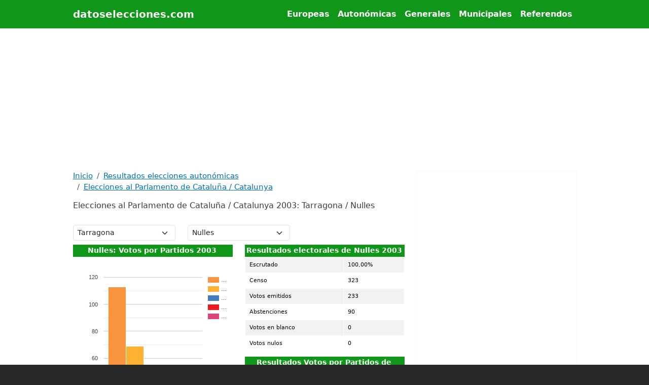

--- FILE ---
content_type: text/html; charset=UTF-8
request_url: https://www.datoselecciones.com/catalunya-parlamento-2003/tarragona/nulles
body_size: 9477
content:


<!DOCTYPE html><html lang="es" dir="ltr" prefix="og: https://ogp.me/ns#"><head><meta charset="utf-8" />
<link rel="canonical" href="https://www.datoselecciones.com/catalunya-parlamento-2003/tarragona/nulles" />
<meta property="og:type" content="article" />
<meta property="og:url" content="https://www.datoselecciones.com/catalunya-parlamento-2003/tarragona/nulles" />
<meta property="og:title" content="Elecciones al Parlamento de Cataluña / Catalunya 2003: Tarragona / Nulles" />
<meta property="og:description" content="Elecciones al Parlamento de Cataluña / Catalunya 2003: Tarragona / Nulles" />
<meta name="twitter:card" content="summary" />
<meta name="twitter:description" content="Elecciones al Parlamento de Cataluña / Catalunya 2003: Tarragona / Nulles" />
<meta name="twitter:title" content="Elecciones al Parlamento de Cataluña / Catalunya 2003: Tarragona / Nulles" />
<meta name="MobileOptimized" content="width" />
<meta name="HandheldFriendly" content="true" />
<meta name="viewport" content="width=device-width, initial-scale=1, shrink-to-fit=no" />
<meta property="og:image" content="https://www.datoselecciones.com/catalunya-parlamento-2003/image.png" />
<meta name="twitter:image" content="https://www.datoselecciones.com/catalunya-parlamento-2003/image.png" />
<meta http-equiv="x-ua-compatible" content="ie=edge" />
<title>Elecciones al Parlamento de Cataluña / Catalunya 2003: Tarragona / Nulles | datoselecciones.com</title><link rel="stylesheet" media="all" href="/sites/default/files/css/css_om0gm7YpLZn8nDU_yBLGYiY-B4MwBXtpHt7uiIaD0lg.css?delta=0&amp;language=es&amp;theme=bstb5_el&amp;include=eJyNjUEKwzAMBD8U16e-x0i2cAyWFCSFkt-3t4Bz6XVmmUXV8DA4CoLZ0NynIszkcc0hfcPVM7lDJy-ffQQ9vWj7UQ98F5r51rXJjZeTqka5Kh8qJOGvNZoSGkGrdjL-MWaSszAM2fzyIM4ITl8tYFu3" />
<link rel="stylesheet" media="all" href="/sites/default/files/css/css_4NGD3KXe254Tc1TCc84l9-dOVWp9WWr_PT6rmQHlsC4.css?delta=1&amp;language=es&amp;theme=bstb5_el&amp;include=eJyNjUEKwzAMBD8U16e-x0i2cAyWFCSFkt-3t4Bz6XVmmUXV8DA4CoLZ0NynIszkcc0hfcPVM7lDJy-ffQQ9vWj7UQ98F5r51rXJjZeTqka5Kh8qJOGvNZoSGkGrdjL-MWaSszAM2fzyIM4ITl8tYFu3" />
<link rel="stylesheet" media="all" href="//cdn.jsdelivr.net/npm/bootstrap@5.3.3/dist/css/bootstrap.min.css" />
<link rel="stylesheet" media="all" href="/sites/default/files/css/css_nRx8HPGGcm4YMfhk-gzxxoY9NouJOFnCzl_SUT7-_mU.css?delta=3&amp;language=es&amp;theme=bstb5_el&amp;include=eJyNjUEKwzAMBD8U16e-x0i2cAyWFCSFkt-3t4Bz6XVmmUXV8DA4CoLZ0NynIszkcc0hfcPVM7lDJy-ffQQ9vWj7UQ98F5r51rXJjZeTqka5Kh8qJOGvNZoSGkGrdjL-MWaSszAM2fzyIM4ITl8tYFu3" />
<link rel="stylesheet" media="print" href="/sites/default/files/css/css_1e_kapseCtdsRmk5m7NaKOsTvnnnae_a_Y4g0Ur320U.css?delta=4&amp;language=es&amp;theme=bstb5_el&amp;include=eJyNjUEKwzAMBD8U16e-x0i2cAyWFCSFkt-3t4Bz6XVmmUXV8DA4CoLZ0NynIszkcc0hfcPVM7lDJy-ffQQ9vWj7UQ98F5r51rXJjZeTqka5Kh8qJOGvNZoSGkGrdjL-MWaSszAM2fzyIM4ITl8tYFu3" />
<script src="https://www.gstatic.com/charts/loader.js"></script>
<script>
function getCookieValue(e){var b = document.cookie.match("(^|;)\\s*"+e+"\\s*=\\s*([^;]+)");return b ? b.pop() : '';}
var ue_privacyPolicyAcepted;
function oldprivacy(){
var ue_privacyPolicyAcepted=getCookieValue('ue_privacyPolicy');
if (ue_privacyPolicyAcepted != 1){
(adsbygoogle=window.adsbygoogle||[]).pauseAdRequests=1;
}
}
(adsbygoogle = window.adsbygoogle || []).push({
    google_ad_client: "ca-pub-7231016079216838",
    enable_page_level_ads: true
});
</script><script async src="https://www.googletagmanager.com/gtag/js?id=G-58XFX37XVN"></script><script>
window.dataLayer = window.dataLayer || [];
function gtag(){dataLayer.push(arguments);}
gtag('js', new Date());
gtag('config', 'G-58XFX37XVN');
</script></head><body class="layout-one-sidebar layout-sidebar-second page-node-61 path-node node--type-delec"><a href="#main-content" class="visually-hidden focusable skip-link">
      Pasar al contenido principal
    </a><div class="dialog-off-canvas-main-canvas" data-off-canvas-main-canvas><div id="page-wrapper"><div id="page"><header id="header" class="header sticky-top" role="banner" aria-label="Site header"><nav class="navbar navbar-expand-lg" id="navbar-main"><div class="container"><a href="/" title="Inicio" rel="home" class="navbar-brand">
            datoselecciones.com
    </a><button class="navbar-toggler collapsed" type="button" data-bs-toggle="collapse" data-bs-target="#CollapsingNavbar" aria-controls="CollapsingNavbar" aria-expanded="false" aria-label="Toggle navigation"><span class="navbar-toggler-icon"></span></button><div class="collapse navbar-collapse justify-content-end" id="CollapsingNavbar"><nav role="navigation" aria-labelledby="block-bstb5-el-mainmenu-menu" id="block-bstb5-el-mainmenu" class="block block-menu navigation menu--main">
            
  <h2 class="visually-hidden" id="block-bstb5-el-mainmenu-menu">Main menu</h2>
  

        
              <ul class="clearfix nav navbar-nav" data-component-id="bootstrap_barrio:menu_main">
                    <li class="nav-item">
                          <a href="/parlamento-europeo" title="Elecciones al Parlamento Europeo" class="nav-link nav-link--parlamento-europeo" data-drupal-link-system-path="node/224">Europeas</a>
              </li>
                <li class="nav-item">
                          <a href="/parlamentos-autonomicos" title="Resultados elecciones autonómicas" class="nav-link nav-link--parlamentos-autonomicos" data-drupal-link-system-path="node/19">Autonómicas</a>
              </li>
                <li class="nav-item">
                          <a href="/elecciones-generales" title="Elecciones Generales" class="nav-link nav-link--elecciones-generales" data-drupal-link-system-path="node/21">Generales</a>
              </li>
                <li class="nav-item">
                          <a href="/elecciones-municipales" title="Elecciones Municipales" class="nav-link nav-link--elecciones-municipales" data-drupal-link-system-path="node/85">Municipales</a>
              </li>
                <li class="nav-item">
                          <a href="/referendo-nacional" title="Referendos nacionales" class="nav-link nav-link--referendo-nacional" data-drupal-link-system-path="node/215">Referendos</a>
              </li>
        </ul>
  



  </nav>
</div></div></nav></header><div class="highlighted"><aside class="container section clearfix" role="complementary"><div id="block-bstb5-el-el-banner-respon" class="block-content-basic block block-block-content block-block-contentab0110e6-7189-4c11-ae61-242293b415ee">
  
    
      <div class="content">
      
            <div class="clearfix text-formatted field field--name-body field--type-text-with-summary field--label-hidden field__item"><div class="text-center">
<ins class="adsbygoogle adslot_1" style="display:block" data-ad-client="ca-pub-7231016079216838" data-ad-slot="3416927197" data-ad-format="auto" data-full-width-responsive="true"></ins>
<script>(adsbygoogle = window.adsbygoogle || []).push({});</script>
</div></div>
      
    </div>
  </div>
</aside></div><div id="main-wrapper" class="layout-main-wrapper clearfix"><div id="main" class="container"><div class="row row-offcanvas row-offcanvas-left clearfix"><main class="main-content col col-md-8" id="content" role="main"><section class="section"><a href="#main-content" id="main-content" tabindex="-1"></a><div data-drupal-messages-fallback class="hidden"></div><div id="block-bstb5-el-breadcrumbs" class="block block-system block-system-breadcrumb-block">
  
    
      <div class="content">
      
  <nav role="navigation" aria-label="breadcrumb" style="">
  <ol class="breadcrumb">
            <li class="breadcrumb-item">
        <a href="/">Inicio</a>
      </li>
                <li class="breadcrumb-item">
        <a href="/parlamentos-autonomicos">Resultados elecciones autonómicas</a>
      </li>
                <li class="breadcrumb-item">
        <a href="/catalunya-parlamento">Elecciones al Parlamento de Cataluña / Catalunya</a>
      </li>
        </ol>
</nav>


    </div>
  </div>
<div id="block-bstb5-el-pagetitle" class="block block-core block-page-title-block"><div class="content"><h1 class="title"><span class="field field--name-title field--type-string field--label-hidden">Elecciones al Parlamento de Cataluña / Catalunya 2003: Tarragona / Nulles</span></h1></div></div><div id="block-bstb5-el-mainpagecontent" class="block block-system block-system-main-block"><div class="content"><article data-history-node-id="61" class="node node--type-delec node--view-mode-full clearfix"><header></header><div class="node__content clearfix"><div><script><!--
function ChangeSelectByValue(ddlID, value, change) {
var ddl = document.getElementById(ddlID);
for (var i = 0; i < ddl.options.length; i++) {
    if (ddl.options[i].value == value) {
	if (ddl.selectedIndex != i) {
	    ddl.selectedIndex = i;
	if (change)
	    ddl.onchange();
        }
         break;
     }
    }
}
function Navigate(r){if (r!='')document.location.href=r;}
--></script><form id="selapmAM2003" class="form-inline"><div class="row pb-2"><div class="col-sm-4"><select class="form-select form-select-sm" id="prov" onchange="window.location=this.value"><option value="/catalunya-parlamento-2003">Seleccione Provincia</option><option value="/catalunya-parlamento-2003/barcelona">Barcelona</option><option value="/catalunya-parlamento-2003/girona">Girona</option><option value="/catalunya-parlamento-2003/lleida">Lleida</option><option value="/catalunya-parlamento-2003/tarragona" selected="selected">Tarragona</option></select></div><div class="col-sm-4"><select class="form-select form-select-sm" id="muni" onchange="window.location=this.value"><option value="/catalunya-parlamento-2003/tarragona">Seleccione Municipio</option><option value="/catalunya-parlamento-2003/tarragona/aiguamurcia">Aiguamúrcia</option><option value="/catalunya-parlamento-2003/tarragona/albinyana">Albinyana</option><option value="/catalunya-parlamento-2003/tarragona/albiol-l">Albiol, L'</option><option value="/catalunya-parlamento-2003/tarragona/alcanar">Alcanar</option><option value="/catalunya-parlamento-2003/tarragona/alcover">Alcover</option><option value="/catalunya-parlamento-2003/tarragona/aldea-l">Aldea, L'</option><option value="/catalunya-parlamento-2003/tarragona/aldover">Aldover</option><option value="/catalunya-parlamento-2003/tarragona/aleixar-l">Aleixar, L'</option><option value="/catalunya-parlamento-2003/tarragona/alfara-de-carles">Alfara de Carles</option><option value="/catalunya-parlamento-2003/tarragona/alforja">Alforja</option><option value="/catalunya-parlamento-2003/tarragona/alio">Alió</option><option value="/catalunya-parlamento-2003/tarragona/almoster">Almoster</option><option value="/catalunya-parlamento-2003/tarragona/altafulla">Altafulla</option><option value="/catalunya-parlamento-2003/tarragona/ametlla-de-mar-l">Ametlla de Mar, L'</option><option value="/catalunya-parlamento-2003/tarragona/ampolla-l">Ampolla, L'</option><option value="/catalunya-parlamento-2003/tarragona/amposta">Amposta</option><option value="/catalunya-parlamento-2003/tarragona/arboc-l">Arboç, L'</option><option value="/catalunya-parlamento-2003/tarragona/arboli">Arbolí</option><option value="/catalunya-parlamento-2003/tarragona/argentera-l">Argentera, L'</option><option value="/catalunya-parlamento-2003/tarragona/arnes">Arnes</option><option value="/catalunya-parlamento-2003/tarragona/asco">Ascó</option><option value="/catalunya-parlamento-2003/tarragona/banyeres-del-penedes">Banyeres del Penedès</option><option value="/catalunya-parlamento-2003/tarragona/barbera-de-la-conca">Barberà de la Conca</option><option value="/catalunya-parlamento-2003/tarragona/batea">Batea</option><option value="/catalunya-parlamento-2003/tarragona/bellmunt-del-priorat">Bellmunt del Priorat</option><option value="/catalunya-parlamento-2003/tarragona/bellvei">Bellvei</option><option value="/catalunya-parlamento-2003/tarragona/benifallet">Benifallet</option><option value="/catalunya-parlamento-2003/tarragona/benissanet">Benissanet</option><option value="/catalunya-parlamento-2003/tarragona/bisbal-de-falset-la">Bisbal de Falset, La</option><option value="/catalunya-parlamento-2003/tarragona/bisbal-del-penedes-la">Bisbal del Penedès, La</option><option value="/catalunya-parlamento-2003/tarragona/blancafort">Blancafort</option><option value="/catalunya-parlamento-2003/tarragona/bonastre">Bonastre</option><option value="/catalunya-parlamento-2003/tarragona/borges-del-camp-les">Borges del Camp, Les</option><option value="/catalunya-parlamento-2003/tarragona/bot">Bot</option><option value="/catalunya-parlamento-2003/tarragona/botarell">Botarell</option><option value="/catalunya-parlamento-2003/tarragona/brafim">Bràfim</option><option value="/catalunya-parlamento-2003/tarragona/cabaces">Cabacés</option><option value="/catalunya-parlamento-2003/tarragona/cabra-del-camp">Cabra del Camp</option><option value="/catalunya-parlamento-2003/tarragona/calafell">Calafell</option><option value="/catalunya-parlamento-2003/tarragona/camarles">Camarles</option><option value="/catalunya-parlamento-2003/tarragona/cambrils">Cambrils</option><option value="/catalunya-parlamento-2003/tarragona/capafonts">Capafonts</option><option value="/catalunya-parlamento-2003/tarragona/capcanes">Capçanes</option><option value="/catalunya-parlamento-2003/tarragona/caseres">Caseres</option><option value="/catalunya-parlamento-2003/tarragona/castellvell-del-camp">Castellvell del Camp</option><option value="/catalunya-parlamento-2003/tarragona/catllar-el">Catllar, El</option><option value="/catalunya-parlamento-2003/tarragona/colldejou">Colldejou</option><option value="/catalunya-parlamento-2003/tarragona/conesa">Conesa</option><option value="/catalunya-parlamento-2003/tarragona/constanti">Constantí</option><option value="/catalunya-parlamento-2003/tarragona/corbera-d-ebre">Corbera d'Ebre</option><option value="/catalunya-parlamento-2003/tarragona/cornudella-de-montsant">Cornudella de Montsant</option><option value="/catalunya-parlamento-2003/tarragona/creixell">Creixell</option><option value="/catalunya-parlamento-2003/tarragona/cunit">Cunit</option><option value="/catalunya-parlamento-2003/tarragona/deltebre">Deltebre</option><option value="/catalunya-parlamento-2003/tarragona/duesaigues">Duesaigües</option><option value="/catalunya-parlamento-2003/tarragona/espluga-de-francoli-l">Espluga de Francolí, L'</option><option value="/catalunya-parlamento-2003/tarragona/falset">Falset</option><option value="/catalunya-parlamento-2003/tarragona/fatarella-la">Fatarella, La</option><option value="/catalunya-parlamento-2003/tarragona/febro-la">Febró, La</option><option value="/catalunya-parlamento-2003/tarragona/figuera-la">Figuera, La</option><option value="/catalunya-parlamento-2003/tarragona/figuerola-del-camp">Figuerola del Camp</option><option value="/catalunya-parlamento-2003/tarragona/flix">Flix</option><option value="/catalunya-parlamento-2003/tarragona/fores">Forès</option><option value="/catalunya-parlamento-2003/tarragona/freginals">Freginals</option><option value="/catalunya-parlamento-2003/tarragona/galera-la">Galera, La</option><option value="/catalunya-parlamento-2003/tarragona/gandesa">Gandesa</option><option value="/catalunya-parlamento-2003/tarragona/garcia">Garcia</option><option value="/catalunya-parlamento-2003/tarragona/garidells-els">Garidells, Els</option><option value="/catalunya-parlamento-2003/tarragona/ginestar">Ginestar</option><option value="/catalunya-parlamento-2003/tarragona/godall">Godall</option><option value="/catalunya-parlamento-2003/tarragona/gratallops">Gratallops</option><option value="/catalunya-parlamento-2003/tarragona/guiamets-els">Guiamets, Els</option><option value="/catalunya-parlamento-2003/tarragona/horta-de-sant-joan">Horta de Sant Joan</option><option value="/catalunya-parlamento-2003/tarragona/lloar-el">Lloar, El</option><option value="/catalunya-parlamento-2003/tarragona/llorac">Llorac</option><option value="/catalunya-parlamento-2003/tarragona/llorenc-del-penedes">Llorenç del Penedès</option><option value="/catalunya-parlamento-2003/tarragona/marca">Marçà</option><option value="/catalunya-parlamento-2003/tarragona/margalef">Margalef</option><option value="/catalunya-parlamento-2003/tarragona/mas-de-barberans">Mas de Barberans</option><option value="/catalunya-parlamento-2003/tarragona/masdenverge">Masdenverge</option><option value="/catalunya-parlamento-2003/tarragona/masllorenc">Masllorenç</option><option value="/catalunya-parlamento-2003/tarragona/maso-la">Masó, La</option><option value="/catalunya-parlamento-2003/tarragona/maspujols">Maspujols</option><option value="/catalunya-parlamento-2003/tarragona/masroig-el">Masroig, El</option><option value="/catalunya-parlamento-2003/tarragona/mila-el">Milà, El</option><option value="/catalunya-parlamento-2003/tarragona/miravet">Miravet</option><option value="/catalunya-parlamento-2003/tarragona/molar-el">Molar, El</option><option value="/catalunya-parlamento-2003/tarragona/mont-ral">Mont-ral</option><option value="/catalunya-parlamento-2003/tarragona/mont-roig-del-camp">Mont-roig del Camp</option><option value="/catalunya-parlamento-2003/tarragona/montblanc">Montblanc</option><option value="/catalunya-parlamento-2003/tarragona/montbrio-del-camp">Montbrió del Camp</option><option value="/catalunya-parlamento-2003/tarragona/montferri">Montferri</option><option value="/catalunya-parlamento-2003/tarragona/montmell-el">Montmell, El</option><option value="/catalunya-parlamento-2003/tarragona/mora-d-ebre">Móra d'Ebre</option><option value="/catalunya-parlamento-2003/tarragona/mora-la-nova">Móra la Nova</option><option value="/catalunya-parlamento-2003/tarragona/morell-el">Morell, El</option><option value="/catalunya-parlamento-2003/tarragona/morera-de-montsant-la">Morera de Montsant, La</option><option value="/catalunya-parlamento-2003/tarragona/nou-de-gaia-la">Nou de Gaià, La</option><option value="/catalunya-parlamento-2003/tarragona/nulles" selected="selected">Nulles</option><option value="/catalunya-parlamento-2003/tarragona/pallaresos-els">Pallaresos, Els</option><option value="/catalunya-parlamento-2003/tarragona/palma-d-ebre-la">Palma d'Ebre, La</option><option value="/catalunya-parlamento-2003/tarragona/passanant-i-belltall">Passanant i Belltall</option><option value="/catalunya-parlamento-2003/tarragona/pauls">Paüls</option><option value="/catalunya-parlamento-2003/tarragona/perafort">Perafort</option><option value="/catalunya-parlamento-2003/tarragona/perello-el">Perelló, El</option><option value="/catalunya-parlamento-2003/tarragona/piles-les">Piles, Les</option><option value="/catalunya-parlamento-2003/tarragona/pinell-de-brai-el">Pinell de Brai, El</option><option value="/catalunya-parlamento-2003/tarragona/pira">Pira</option><option value="/catalunya-parlamento-2003/tarragona/pla-de-santa-maria-el">Pla de Santa Maria, El</option><option value="/catalunya-parlamento-2003/tarragona/pobla-de-mafumet-la">Pobla de Mafumet, La</option><option value="/catalunya-parlamento-2003/tarragona/pobla-de-massaluca-la">Pobla de Massaluca, La</option><option value="/catalunya-parlamento-2003/tarragona/pobla-de-montornes-la">Pobla de Montornès, La</option><option value="/catalunya-parlamento-2003/tarragona/poboleda">Poboleda</option><option value="/catalunya-parlamento-2003/tarragona/pont-d-armentera-el">Pont d'Armentera, El</option><option value="/catalunya-parlamento-2003/tarragona/pontils">Pontils</option><option value="/catalunya-parlamento-2003/tarragona/porrera">Porrera</option><option value="/catalunya-parlamento-2003/tarragona/pradell-de-la-teixeta">Pradell de la Teixeta</option><option value="/catalunya-parlamento-2003/tarragona/prades">Prades</option><option value="/catalunya-parlamento-2003/tarragona/prat-de-comte">Prat de Comte</option><option value="/catalunya-parlamento-2003/tarragona/pratdip">Pratdip</option><option value="/catalunya-parlamento-2003/tarragona/puigpelat">Puigpelat</option><option value="/catalunya-parlamento-2003/tarragona/querol">Querol</option><option value="/catalunya-parlamento-2003/tarragona/rasquera">Rasquera</option><option value="/catalunya-parlamento-2003/tarragona/renau">Renau</option><option value="/catalunya-parlamento-2003/tarragona/residents-absents">Residents Absents</option><option value="/catalunya-parlamento-2003/tarragona/reus">Reus</option><option value="/catalunya-parlamento-2003/tarragona/riba-roja-d-ebre">Riba-roja d'Ebre</option><option value="/catalunya-parlamento-2003/tarragona/riba-la">Riba, La</option><option value="/catalunya-parlamento-2003/tarragona/riera-de-gaia-la">Riera de Gaià, La</option><option value="/catalunya-parlamento-2003/tarragona/riudecanyes">Riudecanyes</option><option value="/catalunya-parlamento-2003/tarragona/riudecols">Riudecols</option><option value="/catalunya-parlamento-2003/tarragona/riudoms">Riudoms</option><option value="/catalunya-parlamento-2003/tarragona/rocafort-de-queralt">Rocafort de Queralt</option><option value="/catalunya-parlamento-2003/tarragona/roda-de-bara">Roda de Barà</option><option value="/catalunya-parlamento-2003/tarragona/rodonya">Rodonyà</option><option value="/catalunya-parlamento-2003/tarragona/roquetes">Roquetes</option><option value="/catalunya-parlamento-2003/tarragona/rourell-el">Rourell, El</option><option value="/catalunya-parlamento-2003/tarragona/salomo">Salomó</option><option value="/catalunya-parlamento-2003/tarragona/salou">Salou</option><option value="/catalunya-parlamento-2003/tarragona/sant-carles-de-la-rapita">Sant Carles de la Ràpita</option><option value="/catalunya-parlamento-2003/tarragona/sant-jaume-d-enveja">Sant Jaume d'Enveja</option><option value="/catalunya-parlamento-2003/tarragona/sant-jaume-dels-domenys">Sant Jaume dels Domenys</option><option value="/catalunya-parlamento-2003/tarragona/santa-barbara">Santa Bàrbara</option><option value="/catalunya-parlamento-2003/tarragona/santa-coloma-de-queralt">Santa Coloma de Queralt</option><option value="/catalunya-parlamento-2003/tarragona/santa-oliva">Santa Oliva</option><option value="/catalunya-parlamento-2003/tarragona/sarral">Sarral</option><option value="/catalunya-parlamento-2003/tarragona/savalla-del-comtat">Savallà del Comtat</option><option value="/catalunya-parlamento-2003/tarragona/secuita-la">Secuita, La</option><option value="/catalunya-parlamento-2003/tarragona/selva-del-camp-la">Selva del Camp, La</option><option value="/catalunya-parlamento-2003/tarragona/senan">Senan</option><option value="/catalunya-parlamento-2003/tarragona/senia-la">Sénia, La</option><option value="/catalunya-parlamento-2003/tarragona/solivella">Solivella</option><option value="/catalunya-parlamento-2003/tarragona/tarragona">Tarragona</option><option value="/catalunya-parlamento-2003/tarragona/tivenys">Tivenys</option><option value="/catalunya-parlamento-2003/tarragona/tivissa">Tivissa</option><option value="/catalunya-parlamento-2003/tarragona/torre-de-fontaubella-la">Torre de Fontaubella, La</option><option value="/catalunya-parlamento-2003/tarragona/torre-de-l-espanyol-la">Torre de l'Espanyol, La</option><option value="/catalunya-parlamento-2003/tarragona/torredembarra">Torredembarra</option><option value="/catalunya-parlamento-2003/tarragona/torroja-del-priorat">Torroja del Priorat</option><option value="/catalunya-parlamento-2003/tarragona/tortosa">Tortosa</option><option value="/catalunya-parlamento-2003/tarragona/ulldecona">Ulldecona</option><option value="/catalunya-parlamento-2003/tarragona/ulldemolins">Ulldemolins</option><option value="/catalunya-parlamento-2003/tarragona/vallclara">Vallclara</option><option value="/catalunya-parlamento-2003/tarragona/vallfogona-de-riucorb">Vallfogona de Riucorb</option><option value="/catalunya-parlamento-2003/tarragona/vallmoll">Vallmoll</option><option value="/catalunya-parlamento-2003/tarragona/valls">Valls</option><option value="/catalunya-parlamento-2003/tarragona/vandellos-i-l-hospitalet-de-l-infant">Vandellòs i l'Hospitalet de l'Infant</option><option value="/catalunya-parlamento-2003/tarragona/vendrell-el">Vendrell, El</option><option value="/catalunya-parlamento-2003/tarragona/vespella-de-gaia">Vespella de Gaià</option><option value="/catalunya-parlamento-2003/tarragona/vila-rodona">Vila-rodona</option><option value="/catalunya-parlamento-2003/tarragona/vila-seca">Vila-seca</option><option value="/catalunya-parlamento-2003/tarragona/vilabella">Vilabella</option><option value="/catalunya-parlamento-2003/tarragona/vilalba-dels-arcs">Vilalba dels Arcs</option><option value="/catalunya-parlamento-2003/tarragona/vilallonga-del-camp">Vilallonga del Camp</option><option value="/catalunya-parlamento-2003/tarragona/vilanova-d-escornalbou">Vilanova d'Escornalbou</option><option value="/catalunya-parlamento-2003/tarragona/vilanova-de-prades">Vilanova de Prades</option><option value="/catalunya-parlamento-2003/tarragona/vilaplana">Vilaplana</option><option value="/catalunya-parlamento-2003/tarragona/vilaverd">Vilaverd</option><option value="/catalunya-parlamento-2003/tarragona/vilella-alta-la">Vilella Alta, La</option><option value="/catalunya-parlamento-2003/tarragona/vilella-baixa-la">Vilella Baixa, La</option><option value="/catalunya-parlamento-2003/tarragona/vimbodi-i-poblet">Vimbodí i Poblet</option><option value="/catalunya-parlamento-2003/tarragona/vinebre">Vinebre</option><option value="/catalunya-parlamento-2003/tarragona/vinyols-i-els-arcs">Vinyols i els Arcs</option><option value="/catalunya-parlamento-2003/tarragona/xerta">Xerta</option></select></div></div></form></div><div class="row"><div class="col-sm-6"><div></div><div><div class="tabletit">Nulles: Votos por Partidos 2003</div><div id="chd2_61" style="text-align:center; height:400px;"></div><script><!--
var GLoad=GLoad||'x';if (GLoad=='x'){GLoad='y';google.charts.load('current',{'packages':['corechart','controls'], 'language' : 'es'});}
google.charts.setOnLoadCallback(f_chd2_61);
var options_chd2_61={};
function f_chd2_61(ixT=0)
{
 if (ixT<0){return;}var dataMT=[];
dataMT[0]=new google.visualization.DataTable({cols: [{type:'string',label:"Partidos"},{type:'number',label:"CiU"},{type:'number',label:"ERC"},{type:'number',label:"PP"},{type:'number',label:"PSC-CpC"},{type:'number',label:"ICV-EA"},],
rows:[{c:[{v:'Votos'},{v:113},{v:69},{v:21},{v:17},{v:13},]},]});
if (ixT>=dataMT.length){ixT=dataMT.length;}
var mNF1 = new google.visualization.NumberFormat({fractionDigits:0});
mNF1.format(dataMT[ixT], 1);var mNF2 = new google.visualization.NumberFormat({fractionDigits:0});
mNF2.format(dataMT[ixT], 2);var mNF3 = new google.visualization.NumberFormat({fractionDigits:0});
mNF3.format(dataMT[ixT], 3);var mNF4 = new google.visualization.NumberFormat({fractionDigits:0});
mNF4.format(dataMT[ixT], 4);var mNF5 = new google.visualization.NumberFormat({fractionDigits:0});
mNF5.format(dataMT[ixT], 5);var data = new google.visualization.DataView(dataMT[ixT]);
options_chd2_61['bar']={groupWidth:'90%'};
options_chd2_61['chartArea']={width: 'auto', height: '80%'};
options_chd2_61['colors']=['#FB943E','#FFB232','#447BBB','#EF1920','#dd4477'];
var chart = new google.visualization.ColumnChart(document.getElementById('chd2_61'));
chart.draw(data, options_chd2_61);
}
--></script></div></div><div class="col-sm-6"><div><div class="tabletit">Resultados electorales de Nulles 2003</div><div class="table-responsive"><table id="tb0_61" class="table tabledat table-striped table-condensed table-hover"><tbody><tr><td>Escrutado</td><td class="numero">100,00%</td></tr><tr><td>Censo</td><td class="numero">323</td></tr><tr><td>Votos emitidos</td><td class="numero">233</td></tr><tr><td>Abstenciones</td><td class="numero">90</td></tr><tr><td>Votos en blanco</td><td class="numero">0</td></tr><tr><td>Votos nulos</td><td class="numero">0</td></tr></tbody></table></div></div><div><div class="tabletit">Resultados Votos por Partidos de Nulles</div><div class="table-responsive"><table id="tb1_61" class="table tabledat table-striped table-condensed table-hover"><thead><tr class="tableheader"><th>Partidos</th><th>Votos</th><th>%</th></tr></thead><tbody><tr><td><span title="Convergència i Unió">CiU</span></td><td class="numero">113</td><td class="numero">48,50%</td></tr><tr><td><span title="Esquerra Republicana de Catalunya">ERC</span></td><td class="numero">69</td><td class="numero">29,61%</td></tr><tr><td><span title="Partit Popular">PP</span></td><td class="numero">21</td><td class="numero">9,01%</td></tr><tr><td><span title="PSC-Ciutadans pel Canvi">PSC-CpC</span></td><td class="numero">17</td><td class="numero">7,30%</td></tr><tr><td><span title="Iniciativa per Catalunya-Esquerra Alternativa">ICV-EA</span></td><td class="numero">13</td><td class="numero">5,58%</td></tr></tbody></table></div></div></div></div><div class="row"><div class="col-sm-12"><div class="tabletit"> Municipios </div><div class="lnkmcont"><ul class="lnkm"><li><a href="/catalunya-parlamento-2003/tarragona/aiguamurcia">Aiguamúrcia</a></li><li><a href="/catalunya-parlamento-2003/tarragona/albinyana">Albinyana</a></li><li><a href="/catalunya-parlamento-2003/tarragona/albiol-l">Albiol, L'</a></li><li><a href="/catalunya-parlamento-2003/tarragona/alcanar">Alcanar</a></li><li><a href="/catalunya-parlamento-2003/tarragona/alcover">Alcover</a></li><li><a href="/catalunya-parlamento-2003/tarragona/aldea-l">Aldea, L'</a></li><li><a href="/catalunya-parlamento-2003/tarragona/aldover">Aldover</a></li><li><a href="/catalunya-parlamento-2003/tarragona/aleixar-l">Aleixar, L'</a></li><li><a href="/catalunya-parlamento-2003/tarragona/alfara-de-carles">Alfara de Carles</a></li><li><a href="/catalunya-parlamento-2003/tarragona/alforja">Alforja</a></li><li><a href="/catalunya-parlamento-2003/tarragona/alio">Alió</a></li><li><a href="/catalunya-parlamento-2003/tarragona/almoster">Almoster</a></li><li><a href="/catalunya-parlamento-2003/tarragona/altafulla">Altafulla</a></li><li><a href="/catalunya-parlamento-2003/tarragona/ametlla-de-mar-l">Ametlla de Mar, L'</a></li><li><a href="/catalunya-parlamento-2003/tarragona/ampolla-l">Ampolla, L'</a></li><li><a href="/catalunya-parlamento-2003/tarragona/amposta">Amposta</a></li><li><a href="/catalunya-parlamento-2003/tarragona/arboc-l">Arboç, L'</a></li><li><a href="/catalunya-parlamento-2003/tarragona/arboli">Arbolí</a></li><li><a href="/catalunya-parlamento-2003/tarragona/argentera-l">Argentera, L'</a></li><li><a href="/catalunya-parlamento-2003/tarragona/arnes">Arnes</a></li><li><a href="/catalunya-parlamento-2003/tarragona/asco">Ascó</a></li><li><a href="/catalunya-parlamento-2003/tarragona/banyeres-del-penedes">Banyeres del Penedès</a></li><li><a href="/catalunya-parlamento-2003/tarragona/barbera-de-la-conca">Barberà de la Conca</a></li><li><a href="/catalunya-parlamento-2003/tarragona/batea">Batea</a></li><li><a href="/catalunya-parlamento-2003/tarragona/bellmunt-del-priorat">Bellmunt del Priorat</a></li><li><a href="/catalunya-parlamento-2003/tarragona/bellvei">Bellvei</a></li><li><a href="/catalunya-parlamento-2003/tarragona/benifallet">Benifallet</a></li><li><a href="/catalunya-parlamento-2003/tarragona/benissanet">Benissanet</a></li><li><a href="/catalunya-parlamento-2003/tarragona/bisbal-de-falset-la">Bisbal de Falset, La</a></li><li><a href="/catalunya-parlamento-2003/tarragona/bisbal-del-penedes-la">Bisbal del Penedès, La</a></li><li><a href="/catalunya-parlamento-2003/tarragona/blancafort">Blancafort</a></li><li><a href="/catalunya-parlamento-2003/tarragona/bonastre">Bonastre</a></li><li><a href="/catalunya-parlamento-2003/tarragona/borges-del-camp-les">Borges del Camp, Les</a></li><li><a href="/catalunya-parlamento-2003/tarragona/bot">Bot</a></li><li><a href="/catalunya-parlamento-2003/tarragona/botarell">Botarell</a></li><li><a href="/catalunya-parlamento-2003/tarragona/brafim">Bràfim</a></li><li><a href="/catalunya-parlamento-2003/tarragona/cabaces">Cabacés</a></li><li><a href="/catalunya-parlamento-2003/tarragona/cabra-del-camp">Cabra del Camp</a></li><li><a href="/catalunya-parlamento-2003/tarragona/calafell">Calafell</a></li><li><a href="/catalunya-parlamento-2003/tarragona/camarles">Camarles</a></li><li><a href="/catalunya-parlamento-2003/tarragona/cambrils">Cambrils</a></li><li><a href="/catalunya-parlamento-2003/tarragona/capafonts">Capafonts</a></li><li><a href="/catalunya-parlamento-2003/tarragona/capcanes">Capçanes</a></li><li><a href="/catalunya-parlamento-2003/tarragona/caseres">Caseres</a></li><li><a href="/catalunya-parlamento-2003/tarragona/castellvell-del-camp">Castellvell del Camp</a></li><li><a href="/catalunya-parlamento-2003/tarragona/catllar-el">Catllar, El</a></li><li><a href="/catalunya-parlamento-2003/tarragona/colldejou">Colldejou</a></li><li><a href="/catalunya-parlamento-2003/tarragona/conesa">Conesa</a></li><li><a href="/catalunya-parlamento-2003/tarragona/constanti">Constantí</a></li><li><a href="/catalunya-parlamento-2003/tarragona/corbera-d-ebre">Corbera d'Ebre</a></li><li><a href="/catalunya-parlamento-2003/tarragona/cornudella-de-montsant">Cornudella de Montsant</a></li><li><a href="/catalunya-parlamento-2003/tarragona/creixell">Creixell</a></li><li><a href="/catalunya-parlamento-2003/tarragona/cunit">Cunit</a></li><li><a href="/catalunya-parlamento-2003/tarragona/deltebre">Deltebre</a></li><li><a href="/catalunya-parlamento-2003/tarragona/duesaigues">Duesaigües</a></li><li><a href="/catalunya-parlamento-2003/tarragona/espluga-de-francoli-l">Espluga de Francolí, L'</a></li><li><a href="/catalunya-parlamento-2003/tarragona/falset">Falset</a></li><li><a href="/catalunya-parlamento-2003/tarragona/fatarella-la">Fatarella, La</a></li><li><a href="/catalunya-parlamento-2003/tarragona/febro-la">Febró, La</a></li><li><a href="/catalunya-parlamento-2003/tarragona/figuera-la">Figuera, La</a></li><li><a href="/catalunya-parlamento-2003/tarragona/figuerola-del-camp">Figuerola del Camp</a></li><li><a href="/catalunya-parlamento-2003/tarragona/flix">Flix</a></li><li><a href="/catalunya-parlamento-2003/tarragona/fores">Forès</a></li><li><a href="/catalunya-parlamento-2003/tarragona/freginals">Freginals</a></li><li><a href="/catalunya-parlamento-2003/tarragona/galera-la">Galera, La</a></li><li><a href="/catalunya-parlamento-2003/tarragona/gandesa">Gandesa</a></li><li><a href="/catalunya-parlamento-2003/tarragona/garcia">Garcia</a></li><li><a href="/catalunya-parlamento-2003/tarragona/garidells-els">Garidells, Els</a></li><li><a href="/catalunya-parlamento-2003/tarragona/ginestar">Ginestar</a></li><li><a href="/catalunya-parlamento-2003/tarragona/godall">Godall</a></li><li><a href="/catalunya-parlamento-2003/tarragona/gratallops">Gratallops</a></li><li><a href="/catalunya-parlamento-2003/tarragona/guiamets-els">Guiamets, Els</a></li><li><a href="/catalunya-parlamento-2003/tarragona/horta-de-sant-joan">Horta de Sant Joan</a></li><li><a href="/catalunya-parlamento-2003/tarragona/lloar-el">Lloar, El</a></li><li><a href="/catalunya-parlamento-2003/tarragona/llorac">Llorac</a></li><li><a href="/catalunya-parlamento-2003/tarragona/llorenc-del-penedes">Llorenç del Penedès</a></li><li><a href="/catalunya-parlamento-2003/tarragona/marca">Marçà</a></li><li><a href="/catalunya-parlamento-2003/tarragona/margalef">Margalef</a></li><li><a href="/catalunya-parlamento-2003/tarragona/mas-de-barberans">Mas de Barberans</a></li><li><a href="/catalunya-parlamento-2003/tarragona/masdenverge">Masdenverge</a></li><li><a href="/catalunya-parlamento-2003/tarragona/masllorenc">Masllorenç</a></li><li><a href="/catalunya-parlamento-2003/tarragona/maso-la">Masó, La</a></li><li><a href="/catalunya-parlamento-2003/tarragona/maspujols">Maspujols</a></li><li><a href="/catalunya-parlamento-2003/tarragona/masroig-el">Masroig, El</a></li><li><a href="/catalunya-parlamento-2003/tarragona/mila-el">Milà, El</a></li><li><a href="/catalunya-parlamento-2003/tarragona/miravet">Miravet</a></li><li><a href="/catalunya-parlamento-2003/tarragona/molar-el">Molar, El</a></li><li><a href="/catalunya-parlamento-2003/tarragona/mont-ral">Mont-ral</a></li><li><a href="/catalunya-parlamento-2003/tarragona/mont-roig-del-camp">Mont-roig del Camp</a></li><li><a href="/catalunya-parlamento-2003/tarragona/montblanc">Montblanc</a></li><li><a href="/catalunya-parlamento-2003/tarragona/montbrio-del-camp">Montbrió del Camp</a></li><li><a href="/catalunya-parlamento-2003/tarragona/montferri">Montferri</a></li><li><a href="/catalunya-parlamento-2003/tarragona/montmell-el">Montmell, El</a></li><li><a href="/catalunya-parlamento-2003/tarragona/mora-d-ebre">Móra d'Ebre</a></li><li><a href="/catalunya-parlamento-2003/tarragona/mora-la-nova">Móra la Nova</a></li><li><a href="/catalunya-parlamento-2003/tarragona/morell-el">Morell, El</a></li><li><a href="/catalunya-parlamento-2003/tarragona/morera-de-montsant-la">Morera de Montsant, La</a></li><li><a href="/catalunya-parlamento-2003/tarragona/nou-de-gaia-la">Nou de Gaià, La</a></li><li><a href="/catalunya-parlamento-2003/tarragona/nulles">Nulles</a></li><li><a href="/catalunya-parlamento-2003/tarragona/pallaresos-els">Pallaresos, Els</a></li><li><a href="/catalunya-parlamento-2003/tarragona/palma-d-ebre-la">Palma d'Ebre, La</a></li><li><a href="/catalunya-parlamento-2003/tarragona/passanant-i-belltall">Passanant i Belltall</a></li><li><a href="/catalunya-parlamento-2003/tarragona/pauls">Paüls</a></li><li><a href="/catalunya-parlamento-2003/tarragona/perafort">Perafort</a></li><li><a href="/catalunya-parlamento-2003/tarragona/perello-el">Perelló, El</a></li><li><a href="/catalunya-parlamento-2003/tarragona/piles-les">Piles, Les</a></li><li><a href="/catalunya-parlamento-2003/tarragona/pinell-de-brai-el">Pinell de Brai, El</a></li><li><a href="/catalunya-parlamento-2003/tarragona/pira">Pira</a></li><li><a href="/catalunya-parlamento-2003/tarragona/pla-de-santa-maria-el">Pla de Santa Maria, El</a></li><li><a href="/catalunya-parlamento-2003/tarragona/pobla-de-mafumet-la">Pobla de Mafumet, La</a></li><li><a href="/catalunya-parlamento-2003/tarragona/pobla-de-massaluca-la">Pobla de Massaluca, La</a></li><li><a href="/catalunya-parlamento-2003/tarragona/pobla-de-montornes-la">Pobla de Montornès, La</a></li><li><a href="/catalunya-parlamento-2003/tarragona/poboleda">Poboleda</a></li><li><a href="/catalunya-parlamento-2003/tarragona/pont-d-armentera-el">Pont d'Armentera, El</a></li><li><a href="/catalunya-parlamento-2003/tarragona/pontils">Pontils</a></li><li><a href="/catalunya-parlamento-2003/tarragona/porrera">Porrera</a></li><li><a href="/catalunya-parlamento-2003/tarragona/pradell-de-la-teixeta">Pradell de la Teixeta</a></li><li><a href="/catalunya-parlamento-2003/tarragona/prades">Prades</a></li><li><a href="/catalunya-parlamento-2003/tarragona/prat-de-comte">Prat de Comte</a></li><li><a href="/catalunya-parlamento-2003/tarragona/pratdip">Pratdip</a></li><li><a href="/catalunya-parlamento-2003/tarragona/puigpelat">Puigpelat</a></li><li><a href="/catalunya-parlamento-2003/tarragona/querol">Querol</a></li><li><a href="/catalunya-parlamento-2003/tarragona/rasquera">Rasquera</a></li><li><a href="/catalunya-parlamento-2003/tarragona/renau">Renau</a></li><li><a href="/catalunya-parlamento-2003/tarragona/residents-absents">Residents Absents</a></li><li><a href="/catalunya-parlamento-2003/tarragona/reus">Reus</a></li><li><a href="/catalunya-parlamento-2003/tarragona/riba-roja-d-ebre">Riba-roja d'Ebre</a></li><li><a href="/catalunya-parlamento-2003/tarragona/riba-la">Riba, La</a></li><li><a href="/catalunya-parlamento-2003/tarragona/riera-de-gaia-la">Riera de Gaià, La</a></li><li><a href="/catalunya-parlamento-2003/tarragona/riudecanyes">Riudecanyes</a></li><li><a href="/catalunya-parlamento-2003/tarragona/riudecols">Riudecols</a></li><li><a href="/catalunya-parlamento-2003/tarragona/riudoms">Riudoms</a></li><li><a href="/catalunya-parlamento-2003/tarragona/rocafort-de-queralt">Rocafort de Queralt</a></li><li><a href="/catalunya-parlamento-2003/tarragona/roda-de-bara">Roda de Barà</a></li><li><a href="/catalunya-parlamento-2003/tarragona/rodonya">Rodonyà</a></li><li><a href="/catalunya-parlamento-2003/tarragona/roquetes">Roquetes</a></li><li><a href="/catalunya-parlamento-2003/tarragona/rourell-el">Rourell, El</a></li><li><a href="/catalunya-parlamento-2003/tarragona/salomo">Salomó</a></li><li><a href="/catalunya-parlamento-2003/tarragona/salou">Salou</a></li><li><a href="/catalunya-parlamento-2003/tarragona/sant-carles-de-la-rapita">Sant Carles de la Ràpita</a></li><li><a href="/catalunya-parlamento-2003/tarragona/sant-jaume-d-enveja">Sant Jaume d'Enveja</a></li><li><a href="/catalunya-parlamento-2003/tarragona/sant-jaume-dels-domenys">Sant Jaume dels Domenys</a></li><li><a href="/catalunya-parlamento-2003/tarragona/santa-barbara">Santa Bàrbara</a></li><li><a href="/catalunya-parlamento-2003/tarragona/santa-coloma-de-queralt">Santa Coloma de Queralt</a></li><li><a href="/catalunya-parlamento-2003/tarragona/santa-oliva">Santa Oliva</a></li><li><a href="/catalunya-parlamento-2003/tarragona/sarral">Sarral</a></li><li><a href="/catalunya-parlamento-2003/tarragona/savalla-del-comtat">Savallà del Comtat</a></li><li><a href="/catalunya-parlamento-2003/tarragona/secuita-la">Secuita, La</a></li><li><a href="/catalunya-parlamento-2003/tarragona/selva-del-camp-la">Selva del Camp, La</a></li><li><a href="/catalunya-parlamento-2003/tarragona/senan">Senan</a></li><li><a href="/catalunya-parlamento-2003/tarragona/senia-la">Sénia, La</a></li><li><a href="/catalunya-parlamento-2003/tarragona/solivella">Solivella</a></li><li><a href="/catalunya-parlamento-2003/tarragona/tarragona">Tarragona</a></li><li><a href="/catalunya-parlamento-2003/tarragona/tivenys">Tivenys</a></li><li><a href="/catalunya-parlamento-2003/tarragona/tivissa">Tivissa</a></li><li><a href="/catalunya-parlamento-2003/tarragona/torre-de-fontaubella-la">Torre de Fontaubella, La</a></li><li><a href="/catalunya-parlamento-2003/tarragona/torre-de-l-espanyol-la">Torre de l'Espanyol, La</a></li><li><a href="/catalunya-parlamento-2003/tarragona/torredembarra">Torredembarra</a></li><li><a href="/catalunya-parlamento-2003/tarragona/torroja-del-priorat">Torroja del Priorat</a></li><li><a href="/catalunya-parlamento-2003/tarragona/tortosa">Tortosa</a></li><li><a href="/catalunya-parlamento-2003/tarragona/ulldecona">Ulldecona</a></li><li><a href="/catalunya-parlamento-2003/tarragona/ulldemolins">Ulldemolins</a></li><li><a href="/catalunya-parlamento-2003/tarragona/vallclara">Vallclara</a></li><li><a href="/catalunya-parlamento-2003/tarragona/vallfogona-de-riucorb">Vallfogona de Riucorb</a></li><li><a href="/catalunya-parlamento-2003/tarragona/vallmoll">Vallmoll</a></li><li><a href="/catalunya-parlamento-2003/tarragona/valls">Valls</a></li><li><a href="/catalunya-parlamento-2003/tarragona/vandellos-i-l-hospitalet-de-l-infant">Vandellòs i l'Hospitalet de l'Infant</a></li><li><a href="/catalunya-parlamento-2003/tarragona/vendrell-el">Vendrell, El</a></li><li><a href="/catalunya-parlamento-2003/tarragona/vespella-de-gaia">Vespella de Gaià</a></li><li><a href="/catalunya-parlamento-2003/tarragona/vila-rodona">Vila-rodona</a></li><li><a href="/catalunya-parlamento-2003/tarragona/vila-seca">Vila-seca</a></li><li><a href="/catalunya-parlamento-2003/tarragona/vilabella">Vilabella</a></li><li><a href="/catalunya-parlamento-2003/tarragona/vilalba-dels-arcs">Vilalba dels Arcs</a></li><li><a href="/catalunya-parlamento-2003/tarragona/vilallonga-del-camp">Vilallonga del Camp</a></li><li><a href="/catalunya-parlamento-2003/tarragona/vilanova-d-escornalbou">Vilanova d'Escornalbou</a></li><li><a href="/catalunya-parlamento-2003/tarragona/vilanova-de-prades">Vilanova de Prades</a></li><li><a href="/catalunya-parlamento-2003/tarragona/vilaplana">Vilaplana</a></li><li><a href="/catalunya-parlamento-2003/tarragona/vilaverd">Vilaverd</a></li><li><a href="/catalunya-parlamento-2003/tarragona/vilella-alta-la">Vilella Alta, La</a></li><li><a href="/catalunya-parlamento-2003/tarragona/vilella-baixa-la">Vilella Baixa, La</a></li><li><a href="/catalunya-parlamento-2003/tarragona/vimbodi-i-poblet">Vimbodí i Poblet</a></li><li><a href="/catalunya-parlamento-2003/tarragona/vinebre">Vinebre</a></li><li><a href="/catalunya-parlamento-2003/tarragona/vinyols-i-els-arcs">Vinyols i els Arcs</a></li><li><a href="/catalunya-parlamento-2003/tarragona/xerta">Xerta</a></li></ul></div></div></div></div></article></div></div></section></main><div class="sidebar_second sidebar col-md-4 order-last" id="sidebar_second"><aside class="section" role="complementary"><div id="block-bstb5-el-adselec-robasuperior" class="block-content-basic block block-block-content block-block-content22307d4d-7638-4465-b76a-2e9826af6f08">
  
    
      <div class="content">
      
            <div class="clearfix text-formatted field field--name-body field--type-text-with-summary field--label-hidden field__item"><div class="text-center">
<ins class="adsbygoogle adslot_2" style="display:block" data-ad-client="ca-pub-7231016079216838" data-ad-slot="4195656390" data-ad-format="auto" data-full-width-responsive="true"></ins>
<script>(adsbygoogle = window.adsbygoogle || []).push({});</script>
</div></div>
      
    </div>
  </div>
<div id="block-bstb5-el-navegaciondellibro" class="block block-book block-book-navigation"><div class="content"><ul class="menu"><li class="menu-item menu-item--collapsed"><a href="/comunidad-valenciana-parlamento" hreflang="es">Elecciones Cortes Valencianas</a></li><li class="menu-item menu-item--collapsed"><a href="/asturias-parlamento" hreflang="es">Elecciones Junta General del Principado de Asturias</a></li><li class="menu-item menu-item--collapsed"><a href="/castilla-la-mancha-parlamento" hreflang="es">Elecciones a Cortes de Castilla-La Mancha</a></li><li class="menu-item menu-item--collapsed"><a href="/region-de-murcia-parlamento" hreflang="es">Elecciones a la Asamblea Regional de Murcia</a></li><li class="menu-item menu-item--collapsed"><a href="/extremadura-parlamento" hreflang="es">Elecciones a la Asamblea de Extremadura</a></li><li class="menu-item menu-item--collapsed"><a href="/comunidad-de-madrid-parlamento" hreflang="es">Elecciones a la Asamblea de Madrid</a></li><li class="menu-item menu-item--collapsed"><a href="/ciudad-de-ceuta-parlamento" hreflang="es">Elecciones a la Asamblea de la Ciudad Autónoma de Ceuta</a></li><li class="menu-item menu-item--collapsed"><a href="/ciudad-de-melilla-parlamento" hreflang="es">Elecciones a la Asamblea de la Ciudad Autónoma de Melilla</a></li><li class="menu-item menu-item--collapsed"><a href="/aragon-parlamento" hreflang="es">Elecciones a las Cortes de Aragón</a></li><li class="menu-item menu-item--collapsed"><a href="/castilla-y-leon-parlamento" hreflang="es">Elecciones a las Cortes de Castilla y León</a></li><li class="menu-item menu-item--collapsed"><a href="/cantabria-parlamento" hreflang="es">Elecciones al Parlamento Cantabro</a></li><li class="menu-item menu-item--collapsed"><a href="/pais-vasco-parlamento" hreflang="es">Elecciones al Parlamento Vasco</a></li><li class="menu-item menu-item--collapsed"><a href="/andalucia-parlamento" hreflang="es">Elecciones al Parlamento de Andalucía</a></li><li class="menu-item menu-item--collapsed"><a href="/islas-canarias-parlamento" hreflang="es">Elecciones al Parlamento de Canarias</a></li><li class="menu-item menu-item--expanded menu-item--active-trail"><a href="/catalunya-parlamento" hreflang="es">Elecciones al Parlamento de Cataluña / Catalunya</a><ul class="menu"><li class="menu-item"><a href="/catalunya-parlamento-1980" hreflang="es">Elecciones al Parlamento de Cataluña / Catalunya 1980</a></li><li class="menu-item"><a href="/catalunya-parlamento-1984" hreflang="es">Elecciones al Parlamento de Cataluña / Catalunya 1984</a></li><li class="menu-item"><a href="/catalunya-parlamento-1988" hreflang="es">Elecciones al Parlamento de Cataluña / Catalunya 1988</a></li><li class="menu-item"><a href="/catalunya-parlamento-1992" hreflang="es">Elecciones al Parlamento de Cataluña / Catalunya 1992</a></li><li class="menu-item"><a href="/catalunya-parlamento-1995" hreflang="es">Elecciones al Parlamento de Cataluña / Catalunya 1995</a></li><li class="menu-item"><a href="/catalunya-parlamento-1999" hreflang="es">Elecciones al Parlamento de Cataluña / Catalunya 1999</a></li><li class="menu-item menu-item--active-trail"><a href="/catalunya-parlamento-2003" class="is-active">Elecciones al Parlamento de Cataluña / Catalunya 2003</a></li><li class="menu-item"><a href="/catalunya-parlamento-2006" hreflang="es">Elecciones al Parlamento de Cataluña / Catalunya 2006</a></li><li class="menu-item"><a href="/catalunya-parlamento-2010" hreflang="es">Elecciones al Parlamento de Cataluña / Catalunya 2010</a></li><li class="menu-item"><a href="/catalunya-parlamento-2012" hreflang="es">Elecciones al Parlamento de Cataluña / Catalunya 2012</a></li><li class="menu-item"><a href="/catalunya-parlamento-2021" hreflang="es">Elecciones al Parlamento de Cataluña / Catalunya 2021</a></li><li class="menu-item"><a href="/catalunya-parlamento-2024" hreflang="es">Elecciones al Parlamento de Cataluña / Catalunya 2024</a></li></ul></li><li class="menu-item menu-item--collapsed"><a href="/galicia-parlamento" hreflang="es">Elecciones al Parlamento de Galicia</a></li><li class="menu-item menu-item--collapsed"><a href="/la-rioja-parlamento" hreflang="es">Elecciones al Parlamento de La Rioja</a></li><li class="menu-item menu-item--collapsed"><a href="/comunidad-foral-de-navarra-parlamento" hreflang="es">Elecciones al Parlamento de Navarra</a></li><li class="menu-item menu-item--collapsed"><a href="/illes-balears-parlamento" hreflang="es">Elecciones al Parlamento de las Islas Baleares</a></li></ul></div></div><div id="block-bstb5-el-adselec-robamedio" class="block-content-basic block block-block-content block-block-contentcacc2aa0-12fb-4e38-a536-2ee61798b2e1">
  
    
      <div class="content">
      
            <div class="clearfix text-formatted field field--name-body field--type-text-with-summary field--label-hidden field__item"><div class="text-center">
<ins class="adsbygoogle adslot_3" style="display:block" data-ad-client="ca-pub-7231016079216838" data-ad-slot="5672389595" data-ad-format="auto" data-full-width-responsive="true"></ins>
<script>(adsbygoogle = window.adsbygoogle || []).push({});</script>
</div></div>
      
    </div>
  </div>
</aside></div></div></div></div><footer class="site-footer"><div class="container"></div></footer></div></div></div><script type="application/json" data-drupal-selector="drupal-settings-json">{"path":{"baseUrl":"\/","pathPrefix":"","currentPath":"node\/61","currentPathIsAdmin":false,"isFront":false,"currentLanguage":"es","currentQuery":{"muni":"nulles","prov":"tarragona"}},"pluralDelimiter":"\u0003","suppressDeprecationErrors":true,"user":{"uid":0,"permissionsHash":"331954544aafc7ef3eb81e36a652f5b8f4a1d44ed1ab69817a9d051e1d35989c"}}</script>
<script src="/sites/default/files/js/js_bEgVd0MxRoaeS8EtV4iMG3bkdPMDZZbSED8dtFZbJU4.js?scope=footer&amp;delta=0&amp;language=es&amp;theme=bstb5_el&amp;include=eJx1yjEOgCAMBdALSZg8D-mHBjANNW0Xb--mcXB9eVAND6OzgMym5i4KkuRxyVx9gwf2wpLxxNrWy3_98DSYGtuHNAbbDSYIK_k"></script>
<script src="//cdn.jsdelivr.net/npm/bootstrap@5.3.3/dist/js/bootstrap.bundle.min.js"></script>
<script src="/sites/default/files/js/js_vgZBU3KqOYKvsX1mV7pIO4OfQVVX4AbpWRB_l1vXuRE.js?scope=footer&amp;delta=2&amp;language=es&amp;theme=bstb5_el&amp;include=eJx1yjEOgCAMBdALSZg8D-mHBjANNW0Xb--mcXB9eVAND6OzgMym5i4KkuRxyVx9gwf2wpLxxNrWy3_98DSYGtuHNAbbDSYIK_k"></script>
<script src="//pagead2.googlesyndication.com/pagead/js/adsbygoogle.js?client=ca-pub-7231016079216838" async crossorigin="anonymous"></script>
<script>
function AdsRefresh(){
(adsbygoogle=window.adsbygoogle||[]).pauseAdRequests=0;
}
</script></body></html

--- FILE ---
content_type: text/html; charset=utf-8
request_url: https://www.google.com/recaptcha/api2/aframe
body_size: 266
content:
<!DOCTYPE HTML><html><head><meta http-equiv="content-type" content="text/html; charset=UTF-8"></head><body><script nonce="tiEk89SjFr9z-SrAbOQkDw">/** Anti-fraud and anti-abuse applications only. See google.com/recaptcha */ try{var clients={'sodar':'https://pagead2.googlesyndication.com/pagead/sodar?'};window.addEventListener("message",function(a){try{if(a.source===window.parent){var b=JSON.parse(a.data);var c=clients[b['id']];if(c){var d=document.createElement('img');d.src=c+b['params']+'&rc='+(localStorage.getItem("rc::a")?sessionStorage.getItem("rc::b"):"");window.document.body.appendChild(d);sessionStorage.setItem("rc::e",parseInt(sessionStorage.getItem("rc::e")||0)+1);localStorage.setItem("rc::h",'1768398509797');}}}catch(b){}});window.parent.postMessage("_grecaptcha_ready", "*");}catch(b){}</script></body></html>